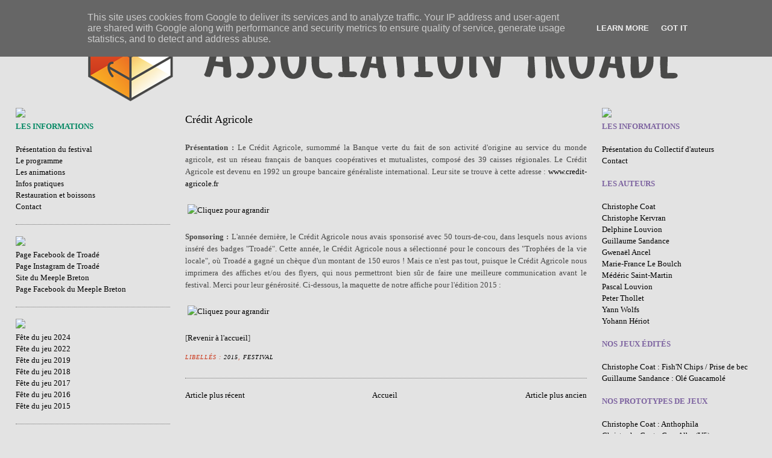

--- FILE ---
content_type: text/html; charset=UTF-8
request_url: http://www.troade.fr/2015/03/sponsor-credit-agricole.html
body_size: 9696
content:
<!DOCTYPE html>
<html dir='ltr' xmlns='http://www.w3.org/1999/xhtml' xmlns:b='http://www.google.com/2005/gml/b' xmlns:data='http://www.google.com/2005/gml/data' xmlns:expr='http://www.google.com/2005/gml/expr'>
<head>
<link href='https://www.blogger.com/static/v1/widgets/2944754296-widget_css_bundle.css' rel='stylesheet' type='text/css'/>
<meta content='text/html; charset=UTF-8' http-equiv='Content-Type'/>
<meta content='blogger' name='generator'/>
<link href='http://www.troade.fr/favicon.ico' rel='icon' type='image/x-icon'/>
<link href='http://www.troade.fr/2015/03/sponsor-credit-agricole.html' rel='canonical'/>
<link rel="alternate" type="application/atom+xml" title="Association Troadé - Atom" href="http://www.troade.fr/feeds/posts/default" />
<link rel="alternate" type="application/rss+xml" title="Association Troadé - RSS" href="http://www.troade.fr/feeds/posts/default?alt=rss" />
<link rel="service.post" type="application/atom+xml" title="Association Troadé - Atom" href="https://www.blogger.com/feeds/3681827082286426397/posts/default" />

<link rel="alternate" type="application/atom+xml" title="Association Troadé - Atom" href="http://www.troade.fr/feeds/3509448065401095968/comments/default" />
<!--Can't find substitution for tag [blog.ieCssRetrofitLinks]-->
<link href='http://iresto.free.fr/bzh/troade/sponsors_2015/credit-agricole.png' rel='image_src'/>
<meta content='http://www.troade.fr/2015/03/sponsor-credit-agricole.html' property='og:url'/>
<meta content='Crédit Agricole' property='og:title'/>
<meta content='  Présentation :  Le Crédit Agricole, surnommé la Banque verte du fait de son activité d&#39;origine au service du monde agricole, est un réseau...' property='og:description'/>
<meta content='https://lh3.googleusercontent.com/blogger_img_proxy/AEn0k_s7-sq7mHXAVQhIjILk9HGpeuoapnnFTnEby1IxlVTyBgdF81gXIYMsllvGjiZCMgMKE6fBwSFs5_bLV6lc1h58Gtx5wwLHtz2xifixR9agdAAEYeBH1U7mU1Pg8BhxdtDx9UQN3A=w1200-h630-p-k-no-nu' property='og:image'/>
<title>Association Troadé: Crédit Agricole</title>
<style id='page-skin-1' type='text/css'><!--
/*
-----------------------------------------------
Blogger Template Style
Name:     Minima Lefty Stretch
Designer: Douglas Bowman / Darren Delaye
URL:      www.stopdesign.com
Date:     14 Jul 2006
----------------------------------------------- */
/* Variable definitions
====================
<Variable name="bgcolor" description="Page Background Color"
type="color" default="#fff">
<Variable name="textcolor" description="Text Color"
type="color" default="#333">
<Variable name="linkcolor" description="Link Color"
type="color" default="#58a">
<Variable name="pagetitlecolor" description="Blog Title Color"
type="color" default="#666">
<Variable name="descriptioncolor" description="Blog Description Color"
type="color" default="#999">
<Variable name="titlecolor" description="Post Title Color"
type="color" default="#c60">
<Variable name="bordercolor" description="Border Color"
type="color" default="#ccc">
<Variable name="sidebarcolor" description="Sidebar Title Color"
type="color" default="#999">
<Variable name="sidebartextcolor" description="Sidebar Text Color"
type="color" default="#666">
<Variable name="visitedlinkcolor" description="Visited Link Color"
type="color" default="#999">
<Variable name="bodyfont" description="Text Font"
type="font" default="normal normal 100% Georgia, Serif">
<Variable name="headerfont" description="Sidebar Title Font"
type="font"
default="normal normal 78% 'Trebuchet MS',Trebuchet,Arial,Verdana,Sans-serif">
<Variable name="pagetitlefont" description="Blog Title Font"
type="font"
default="normal normal 200% Georgia, Serif">
<Variable name="descriptionfont" description="Blog Description Font"
type="font"
default="normal normal 78% 'Trebuchet MS', Trebuchet, Arial, Verdana, Sans-serif">
<Variable name="postfooterfont" description="Post Footer Font"
type="font"
default="normal normal 78% 'Trebuchet MS', Trebuchet, Arial, Verdana, Sans-serif">
<Variable name="startSide" description="Start side in blog language"
type="automatic" default="left">
<Variable name="endSide" description="End side in blog language"
type="automatic" default="right">
*/
/* Use this with templates/template-twocol.html */
body {
background:#e3e3e3;
margin:0;
color:#494948;
font:x-small Georgia Serif;
font-size/* */:/**/small;
font-size: /**/small;
text-align: center;
background-image: url("http://iresto.free.fr/bzh/troade/fond7.png"), url("http://iresto.free.fr/bzh/troade/fond6.gif");
}
a:link {
color:#000000;
text-decoration:none;
}
a:visited {
color:#000000;
text-decoration:none;
}
a:hover {
color:#000000;
text-decoration:underline;
}
a img {
border-width:0;
}
/* Header
-----------------------------------------------
*/
#header-wrapper {
margin:0 2% 10px;
#border:1px solid #717171;
}
#header-inner {
background-position: center;
margin-left: auto;
margin-right: auto;
}
#header {
margin: 5px;
#border: 1px solid #717171;
text-align: center;
color:#cb1daf;
}
#header h1 {
margin:5px 5px 0;
padding:15px 20px .25em;
line-height:1.2em;
text-transform:uppercase;
letter-spacing:.2em;
font: normal normal 200% Georgia, Times, serif;
}
#header a {
color:#cb1daf;
text-decoration:none;
}
#header a:hover {
color:#cb1daf;
}
#header .description {
margin:0 5px 5px;
padding:0 20px 15px;
text-transform:uppercase;
letter-spacing:.2em;
line-height: 1.4em;
font: normal normal 78% Trebuchet, Trebuchet MS, Arial, sans-serif;
color: #cb1daf;
}
#header img {
margin-left: auto;
margin-right: auto;
}
/* Outer-Wrapper
----------------------------------------------- */
#outer-wrapper {
margin:0;
padding:0px;
width:100%;
text-align:left;
font: normal normal 100% Georgia, Utopia, 'Palatino Linotype', Palatino, serif;
}
#left-sidebar-wrapper {
margin-left: 2%;
width: 20%;
float: left;
display: inline;       /* fix for doubling margin in IE */
word-wrap: break-word; /* fix for long text breaking sidebar float in IE */
overflow: hidden;      /* fix for long non-text content breaking IE sidebar float */
}
#main-wrapper {
margin-left: 2%;
width: 52%;
float: left;
display: inline;       /* fix for doubling margin in IE */
word-wrap: break-word; /* fix for long text breaking sidebar float in IE */
overflow: hidden;      /* fix for long non-text content breaking IE sidebar float */
}
#right-sidebar-wrapper {
margin-right: 2%;
width: 20%;
float: right;
display: inline; /* fix for doubling margin in IE */
word-wrap: break-word; /* fix for long text breaking sidebar float in IE */
overflow: hidden; /* fix for long non-text content breaking IE sidebar float */
}
/* Headings
----------------------------------------------- */
h2 {
margin:1.5em 0 .75em;
font:normal normal 76% Trebuchet, Trebuchet MS, Arial, sans-serif;
line-height: 1.4em;
text-transform:uppercase;
letter-spacing:.2em;
color:#cb391d;
}
/* Posts
-----------------------------------------------
*/
h2.date-header {
margin:1.5em 0 .5em;
}
.post {
margin:.5em 0 1.5em;
border-bottom:1px dotted #717171;
padding-bottom:1.5em;
}
.post h3 {
margin:.25em 0 0;
padding:0 0 4px;
font-size:140%;
font-weight:normal;
line-height:1.4em;
color:#000000;
}
.post h3 a, .post h3 a:visited, .post h3 strong {
display:block;
text-decoration:none;
color:#000000;
font-weight:normal;
}
.post h3 strong, .post h3 a:hover {
color:#494948;
}
.post-body {
margin:0 0 .75em;
line-height:1.6em;
}
.post-body blockquote {
line-height:1.3em;
}
.post-footer {
margin: .75em 0;
color:#cb391d;
text-transform:uppercase;
letter-spacing:.1em;
font: italic normal 10px Georgia, Utopia, 'Palatino Linotype', Palatino, serif;
line-height: 1.4em;
}
.comment-link {
margin-left:.6em;
}
.post img {
padding:4px;
border:1px solid #717171;
}
.post blockquote {
margin:1em 20px;
}
.post blockquote p {
margin:.75em 0;
}
/* Comments
----------------------------------------------- */
#comments h4 {
margin:1em 0;
font-weight: bold;
line-height: 1.4em;
text-transform:uppercase;
letter-spacing:.2em;
color: #cb391d;
}
#comments-block {
margin:1em 0 1.5em;
line-height:1.6em;
}
#comments-block .comment-author {
margin:.5em 0;
}
#comments-block .comment-body {
margin:.25em 0 0;
}
#comments-block .comment-footer {
margin:-.25em 0 2em;
line-height: 1.4em;
text-transform:uppercase;
letter-spacing:.1em;
}
#comments-block .comment-body p {
margin:0 0 .75em;
}
.deleted-comment {
font-style:italic;
color:gray;
}
.feed-links {
clear: both;
line-height: 2.5em;
}
#blog-pager-newer-link {
float: left;
}
#blog-pager-older-link {
float: right;
}
#blog-pager {
text-align: center;
}
/* Sidebar Content
----------------------------------------------- */
.sidebar {
color: #494948;
line-height: 1.5em;
}
.sidebar ul {
list-style:none;
margin:0 0 0;
padding:0 0 0;
}
.sidebar li {
margin:0;
padding-top:0;
padding-right:0;
padding-bottom:.25em;
padding-left:15px;
text-indent:-15px;
line-height:1.5em;
}
.sidebar .widget, .main .widget {
border-bottom:1px dotted #717171;
margin:0 0 1.5em;
padding:0 0 1.5em;
}
.main .Blog {
border-bottom-width: 0;
}
/* Profile
----------------------------------------------- */
.profile-img {
float: left;
margin-top: 0;
margin-right: 5px;
margin-bottom: 5px;
margin-left: 0;
padding: 4px;
border: 1px solid #717171;
}
.profile-data {
margin:0;
text-transform:uppercase;
letter-spacing:.1em;
font: italic normal 10px Georgia, Utopia, 'Palatino Linotype', Palatino, serif;
color: #cb391d;
font-weight: bold;
line-height: 1.6em;
}
.profile-datablock {
margin:.5em 0 .5em;
}
.profile-textblock {
margin: 0.5em 0;
line-height: 1.6em;
}
.profile-link {
font: italic normal 10px Georgia, Utopia, 'Palatino Linotype', Palatino, serif;
text-transform: uppercase;
letter-spacing: .1em;
}
/* Footer
----------------------------------------------- */
#footer {
width:660px;
clear:both;
margin:0 auto;
padding-top:15px;
line-height: 1.6em;
text-transform:uppercase;
letter-spacing:.1em;
text-align: center;
}
/* Barre de partage Blogger
Ref.: http://goo.gl/aZTFm5 */
.share-bar {
margin-top: .5em;
vertical-align: bottom;
display: inline-block;
font-size: 0px;
line-height: 0px !important;
}
.share-button {
background: url(https://sites.google.com/site/bloggercodebc/home/share_buttons/share_buttons_BC_dark.png) no-repeat left !important;
background-size: auto 120px !important;
width: 20px !important;
height: 20px !important;
overflow: hidden !important;
margin-left: -1px !important;
position: relative !important;
}
.share-button-link-text {
text-align: left !important;
}
.sb-email { background-position: 0 -0px !important; }
a:hover.sb-email { background-position: 0 -60px !important; }
a:active.sb-email { background-position: 0 -100px !important; }
.share-bar .sb-blog { display: none; }
.sb-twitter { background-position: -40px -0px !important; }
a:hover.sb-twitter { background-position: -40px -60px !important; }
a:active.sb-twitter { background-position: -40px -100px !important; }
.sb-facebook { background-position: -60px -0px !important; }
a:hover.sb-facebook { background-position: -60px -60px !important; }
a:active.sb-facebook { background-position: -60px -100px !important; }
.share-bar .sb-orkut { display: none; }
.share-bar .sb-linkedin { display: none; }
.share-bar .sb-pinterest { display: none; }
.share-bar .sb-gplus { display: none; }
.share-bar .sb-stumble { display: none; }
.share-bar .sb-hc { display: none; }
--></style>
<link href='https://www.blogger.com/dyn-css/authorization.css?targetBlogID=3681827082286426397&amp;zx=dd5149d7-1981-4e2a-a593-2d28aeb6eca1' media='none' onload='if(media!=&#39;all&#39;)media=&#39;all&#39;' rel='stylesheet'/><noscript><link href='https://www.blogger.com/dyn-css/authorization.css?targetBlogID=3681827082286426397&amp;zx=dd5149d7-1981-4e2a-a593-2d28aeb6eca1' rel='stylesheet'/></noscript>
<meta name='google-adsense-platform-account' content='ca-host-pub-1556223355139109'/>
<meta name='google-adsense-platform-domain' content='blogspot.com'/>

<script type="text/javascript" language="javascript">
  // Supply ads personalization default for EEA readers
  // See https://www.blogger.com/go/adspersonalization
  adsbygoogle = window.adsbygoogle || [];
  if (typeof adsbygoogle.requestNonPersonalizedAds === 'undefined') {
    adsbygoogle.requestNonPersonalizedAds = 1;
  }
</script>


</head>
<body>
<div id='fb-root'></div>
<script>(function(d, s, id) {
  var js, fjs = d.getElementsByTagName(s)[0];
  if (d.getElementById(id)) return;
  js = d.createElement(s); js.id = id;
  js.src = "//connect.facebook.net/fr_FR/sdk.js#xfbml=1&version=v2.5";
  fjs.parentNode.insertBefore(js, fjs);
}(document, 'script', 'facebook-jssdk'));</script>
<div class='navbar no-items section' id='navbar'>
</div>
<div id='outer-wrapper'><div id='wrap2'>
<!-- skip links for text browsers -->
<span id='skiplinks' style='display:none;'>
<a href='#main'>skip to main </a> |
      <a href='#sidebar'>skip to sidebar</a>
</span>
<div id='header-wrapper'>
<div class='header section' id='header'><div class='widget Header' data-version='1' id='Header1'>
<div id='header-inner'>
<a href='http://www.troade.fr/' style='display: block'>
<img alt='Association Troadé' height='164px; ' id='Header1_headerimg' src='https://blogger.googleusercontent.com/img/b/R29vZ2xl/AVvXsEgWYgrWPGNzg3diXIlGD2Q8y4EWNEa5heLem18Wkp2wIDG8PqhopjWKn139xFWjtVyH8iGDBH5CO3A4AMy5rS0PtHLSoXkFg6jKKI8ZJsu3F8NqfLPer78DL0AVtCvRkknDHXjIB438jOKZ/s1600/logoblog2017.png' style='display: block' width='990px; '/>
</a>
</div>
</div></div>
</div>
<div id='content-wrapper'>
<center><div id='crosscol-wrapper' style='text-align:center;width:60%'>
<div class='crosscol no-items section' id='crosscol'></div>
</div></center>
<div id='left-sidebar-wrapper'>
<div class='sidebar section' id='left-sidebar'><div class='widget Text' data-version='1' id='Text6'>
<div class='widget-content'>
<img src="http://iresto.free.fr/bzh/troade/communication_2025/blog_fete_2025.png" style="border: 0;" width="100%" / /><br /><span =""  style="color:#008762;"><b>LES INFORMATIONS</b><br /><br /><a href="http://www.troade.fr/2025/05/presentation-du-festival-troade-2025.html">Présentation du festival</a><br /><a href="http://www.troade.fr/2025/05/le-programme.html">Le programme</a><br /><a href="http://www.troade.fr/2025/05/les-animations.html">Les animations</a><br /><a href="http://www.troade.fr/2022/06/infos-pratiques.html">Infos pratiques</a><br /><a href="http://www.troade.fr/2016/03/restauration-et-boissons.html">Restauration et boissons</a><br /><a href="http://www.troade.fr/2015/02/pour-nous-contacter.html">Contact</a><br /></span>
</div>
<div class='clear'></div>
</div><div class='widget HTML' data-version='1' id='HTML1'>
<div class='widget-content'>
<img src="http://iresto.free.fr/bzh/troade/blog_facebook.png" style="border: 0;" width="100%" / /><br /><a href="https://www.facebook.com/association.troade/">Page Facebook de Troadé</a><br />
<a href="https://www.instagram.com/maruk29420/">Page Instagram de Troadé</a><br /><a href="http://www.meeple-breton.fr/">Site du Meeple Breton</a><br />
<a href="https://www.facebook.com/meeple.breton/">Page Facebook du Meeple Breton</a>
</div>
<div class='clear'></div>
</div><div class='widget Text' data-version='1' id='Text5'>
<div class='widget-content'>
<img src="http://iresto.free.fr/bzh/troade/blog_archives.png" style="border: 0;" width="100%" / /><br /><a href="http://www.troade.fr/2025/05/fete-du-jeu-2024.html">Fête du jeu 2024</a><br /><a href="http://www.troade.fr/2023/04/fete-du-jeu-2022.html">Fête du jeu 2022</a><br /><a href="http://www.troade.fr/2022/06/fete-du-jeu-2019.html">Fête du jeu 2019</a><br /><a href="http://www.troade.fr/2019/03/fete-du-jeu-2018.html">Fête du jeu 2018</a><br /><a href="http://www.troade.fr/2019/02/fete-du-jeu-2017.html">Fête du jeu 2017</a><br /><a href="http://www.troade.fr/2019/02/fete-du-jeu-2016.html">Fête du jeu 2016</a><br /><a href="http://www.troade.fr/2019/02/fete-du-jeu-2015.html">Fête du jeu 2015</a><br />
</div>
<div class='clear'></div>
</div></div>
</div>
<div id='main-wrapper'>
<div class='main section' id='main'><div class='widget Blog' data-version='1' id='Blog1'>
<div class='blog-posts hfeed'>

          <div class="date-outer">
        

          <div class="date-posts">
        
<div class='post-outer'>
<div class='post hentry'>
<a name='3509448065401095968'></a>
<h3 class='post-title entry-title'>
<a href='http://www.troade.fr/2015/03/sponsor-credit-agricole.html'>Crédit Agricole</a>
</h3>
<div class='post-header-line-1'></div>
<div class='post-body entry-content'>
<br />
<div style="text-align: justify;">
<b>Présentation :</b> Le Crédit Agricole, surnommé la Banque verte du fait de son activité d'origine au service du monde agricole, est un réseau français de banques coopératives et mutualistes, composé des 39 caisses régionales. Le Crédit Agricole est devenu en 1992 un groupe bancaire généraliste international. Leur site se trouve à cette adresse : <a href="http://www.credit-agricole.fr/">www.credit-agricole.fr</a>
<br />
<br />
<a href="http://iresto.free.fr/bzh/troade/sponsors_2015/credit-agricole.png"><img src="http://iresto.free.fr/bzh/troade/sponsors_2015/credit-agricole.png" style="border:0;" title="Cliquez pour agrandir" width="33%"/></a>
<br />
<br />
<b>Sponsoring :</b> L'année dernière, le Crédit Agricole nous avais sponsorisé avec 50 tours-de-cou, dans lesquels nous avions inséré des badges "Troadé". Cette année, le Crédit Agricole nous a sélectionné pour le concours des "Trophées de la vie locale", où Troadé a gagné un chèque d'un montant de 150 euros ! Mais ce n'est pas tout, puisque le Crédit Agricole nous imprimera des affiches et/ou des flyers, qui nous permettront bien sûr de faire une meilleure communication avant le festival. Merci pour leur générosité. Ci-dessous, la maquette de notre affiche pour l'édition 2015 :
<br />
<br />
<a href="http://iresto.free.fr/bzh/troade/communication_2015/Affiche_A3_2015_V4.jpg"><img src="http://iresto.free.fr/bzh/troade/communication_2015/Affiche_A3_2015_V4.jpg" style="border:0;" title="Cliquez pour agrandir" width="33%"/></a>
<br />
<br />
</div>
[<a href="http://association-troade.blogspot.fr/">Revenir à l'accueil</a>]
<div style='clear: both;'></div>
</div>
<div class='post-footer'>
<div class='post-footer-line post-footer-line-1'><span class='post-timestamp'>
</span>
<span class='post-author vcard'>
</span>
<span class='post-comment-link'>
</span>
<span class='post-labels'>
Libellés :
<a href='http://www.troade.fr/search/label/2015' rel='tag'>2015</a>,
<a href='http://www.troade.fr/search/label/Festival' rel='tag'>Festival</a>
</span>
<span class='post-icons'>
</span>
<span class='shareButtons'>
<div class='share-bar item-bar'>
<span class='share-button-link-text'><a href='http://bloggercode-blogconnexion.blogspot.com/2012/03/ajouter-des-boutons-la-barre-de-partage.html' target='_blank'>Fourni par Blogger Code</a></span><a class='goog-inline-block share-button sb-email' href='https://www.blogger.com/share-post.g?blogID=3681827082286426397&postID=3509448065401095968&target=email' target='_blank' title='Envoyer par email'><span class='share-button-link-text'>Envoyer par email</span></a><a class='goog-inline-block share-button sb-twitter' href='https://www.blogger.com/share-post.g?blogID=3681827082286426397&postID=3509448065401095968&target=twitter' onclick='window.open(this.href, "_blank", "height=430,width=640"); return false;' target='_blank' title='Partager sur Twitter'><span class='share-button-link-text'>Partager sur Twitter</span></a><a class='goog-inline-block share-button sb-facebook' href='https://www.blogger.com/share-post.g?blogID=3681827082286426397&postID=3509448065401095968&target=facebook' onclick='window.open(this.href, "_blank", "height=430,width=640"); return false;' target='_blank' title='Partager sur Facebook'><span class='share-button-link-text'>Partager sur Facebook</span></a>
</div>
</span>
</div>
<div class='post-footer-line post-footer-line-2'></div>
<div class='post-footer-line post-footer-line-3'></div>
</div>
</div>
<div class='comments' id='comments'>
<a name='comments'></a>
</div>
</div>

        </div></div>
      
</div>
<div class='blog-pager' id='blog-pager'>
<span id='blog-pager-newer-link'>
<a class='blog-pager-newer-link' href='http://www.troade.fr/2015/03/sponsor-tactic.html' id='Blog1_blog-pager-newer-link' title='Article plus récent'>Article plus récent</a>
</span>
<span id='blog-pager-older-link'>
<a class='blog-pager-older-link' href='http://www.troade.fr/2015/03/sponsor-ravensburger.html' id='Blog1_blog-pager-older-link' title='Article plus ancien'>Article plus ancien</a>
</span>
<a class='home-link' href='http://www.troade.fr/'>Accueil</a>
</div>
<div class='clear'></div>
<div class='post-feeds'>
</div>
</div></div>
</div>
<div id='right-sidebar-wrapper'>
<div class='sidebar section' id='right-sidebar'><div class='widget Text' data-version='1' id='Text1'>
<div class='widget-content'>
<img src="http://iresto.free.fr/bzh/troade/blog_collectif.png" style="border: 0;" width="100%" / /><br /><span =""  style="color:#7d63a0;"><b>LES INFORMATIONS</b></span><br /><br /><a href="http://www.troade.fr/2015/05/presentation-du-collectif.html">Présentation du Collectif d'auteurs</a><br /><a href="http://www.troade.fr/2015/02/pour-nous-contacter.html">Contact</a><br /><br /><span =""  style="color:#7d63a0;"><b>LES AUTEURS</b></span><br /><br /><a href="http://www.troade.fr/2015/05/christophe-coat-la-presentation.html">Christophe Coat</a><br /><a href="http://www.troade.fr/2019/08/christophe-kervran-la-presentation.html">Christophe Kervran</a><br /><a href="http://www.troade.fr/2015/05/presentation-de-delphine-roch-louvion.html">Delphine Louvion</a><br /><a href="http://www.troade.fr/2016/05/guillaume-sandance-la-presentation.html">Guillaume Sandance</a><br /><a href="http://www.troade.fr/2015/05/gwenael-ancel-la-presentation.html">Gwenaël Ancel</a><br /><a href="http://www.troade.fr/2018/10/marie-france-le-bouch-la-presentation.html">Marie-France Le Boulch</a><br /><a href="http://www.troade.fr/2019/07/mederic-saint-martin-la-presentation.html">Médéric Saint-Martin</a><br /><a href="http://www.troade.fr/2015/06/presentation.html">Pascal Louvion</a><br /><a href="http://www.troade.fr/2017/07/peter-thollet-la-presentation.html">Peter Thollet</a><br /><a href="http://www.troade.fr/2018/11/yann-wolfs-la-presentation.html">Yann Wolfs</a><br /><a href="http://www.troade.fr/2015/05/yohann-heriot-la-presentation.html">Yohann Hériot</a><br /><br /><span =""  style="color:#7d63a0;"><b>NOS JEUX ÉDITÉS</b></span><br /><br /><a href="http://www.troade.fr/2016/08/prototype-prise-de-bec.html">Christophe Coat : Fish'N Chips / Prise de bec</a><br /><a href="http://www.troade.fr/2021/08/edite-ole-guacamole_11.html">Guillaume Sandance : Olé Guacamolé</a><br />

<br /><span =""  style="color:#7d63a0;"><b>NOS PROTOTYPES DE JEUX</b></span><br /><br /><a href="http://www.troade.fr/2019/05/prototype-anthophila.html">Christophe Coat : Anthophila</a><br /><a href="http://www.troade.fr/2018/04/cera-alba-v2.html">Christophe Coat : Cera Alba (V5)</a><br /><a href="http://www.troade.fr/2020/10/prototype-landcraft.html">Christophe Coat : Landcraft</a><br /><a href="http://www.troade.fr/2018/12/prototype-les-sauterelles.html">Christophe Coat : Les Sauterelles</a><br /><a href="http://www.troade.fr/2019/01/prototype-magus.html">Christophe Coat : Magus</a><br /><a href="http://www.troade.fr/2020/01/prototype-metamorphose.html">Christophe Coat : Métamorphose</a><br /><a href="http://www.troade.fr/2015/05/prototype-de-jeu-pongwall.html">Christophe Coat : Pongwall</a><br /><a href="http://www.troade.fr/2015/05/prototype-starpitch.html">Christophe Coat : Starpitch</a><br /><a href="http://www.troade.fr/2019/08/prototype-mosaiqua.html">Christophe Kervran : Mosaiqua</a><br /><a href="http://www.troade.fr/2019/08/prototype-mosamino.html">Christophe Kervran : Mosamino (Print'n Play)</a><br /><a href="http://www.troade.fr/2018/03/prototype-974.html">Guillaume Sandance : 974 (Print'n Play)</a><br /><a href="http://www.troade.fr/2017/11/prototype-needles.html">Guillaume Sandance : Needles (Print'n Play)</a><br /><a href="http://www.troade.fr/2015/05/prototype-des-monstres.html">Gwenaël Ancel : Dés Monstres</a><br /><a href="http://www.troade.fr/2018/10/prototype-kodkidam.html">Marie-France Le Boulch : Kodkidam</a><br /><a href="http://www.troade.fr/2022/03/prototype-multijeux-de-cartes.html">Marie-France Le Boulch : Multijeux de cartes</a><br /><a href="http://www.troade.fr/2019/08/prototype-la-confrerie.html">Médéric Saint-Martin : La confrérie</a><br /><a href="http://www.troade.fr/2017/02/prototype-projet-terra-nova.html">Pascal Louvion : Prométhium</a><br /><a href="http://www.troade.fr/2015/06/pascal-louvion-prototype-seul-maitre.html">Pascal Louvion : Seul Maître à Bord</a><br /><a href="http://www.troade.fr/2018/11/prototype-cosplay.html">Pascal et Delphine Louvion : Cosplay</a><br /><a href="http://www.troade.fr/2018/11/prototype-la-piste-des-animaux.html">Pascal et Delphine Louvion : La piste des animaux</a><br /><a href="http://www.troade.fr/2018/11/prototype-wonderland.html">Pascal et Delphine Louvion : Wonderland</a><br /><a href="http://www.troade.fr/2017/07/prototype-building.html">Peter Thollet : Building</a><br /><a href="http://www.troade.fr/2017/07/prototype-hexantique.html">Peter Thollet : HexAntique</a><br /><a href="http://www.troade.fr/2017/07/prototype-la-sorciere-du-miroir.html">Peter Thollet : La sorcière du miroir</a><br /><a href="http://www.troade.fr/2017/07/prototype-lepopee-des-heros.html">Peter Thollet : L'épopée des héros</a><br /><a href="http://www.troade.fr/2017/07/prototype-maelstrom.html">Peter Thollet : Maëlstrom</a><br /><a href="http://www.troade.fr/2018/11/prototype-memoracers.html">Yann Wolfs : MémoRacers</a><br /><a href="http://www.troade.fr/2015/06/prototype-capes-sur-carzy-town.html">Yohann Hériot : Capes sur Crazy Town</a><br /><br /><span =""  style="color:#7d63a0;"><b>NOS JEUX AUTO-ÉDITÉS</b></span><br /><br /><a href="http://www.troade.fr/2017/02/auto-edition-inspecteur-koukou.html">Guillaume Sandance : Inspecteur Koukou (Print'n Play)</a><br /><a href="http://www.troade.fr/2017/03/prototype-meeple-mafia.html">Guillaume Sandance : Meeple Mafia (Print'n Play)</a><br /><a href="http://www.troade.fr/2018/11/prototype-pushido.html">Guillaume Sandance : Pushido</a><br /><a href="http://www.troade.fr/2016/05/prototype-reaksion.html">Guillaume Sandance : Reaksion (Print'n Play)</a><br /><a href="http://www.troade.fr/2019/03/auto-edition-spy-school.html">Guillaume Sandance : Spy School</a><br /><a href="http://www.troade.fr/2017/06/prototype-super-sumo.html">Guillaume Sandance : Super Sumo (Print'n Play)</a><br /><a href="http://www.troade.fr/2018/02/prototype-tiny-cloud.html">Guillaume Sandance : Tiny Cloud (Print'n Play)</a><br /><a href="http://www.troade.fr/2018/07/prototype-top-secret-files.html">Guillaume Sandance : Top Secret Files</a><br /><a href="http://www.troade.fr/2019/01/prototype-ultimate-secret-file.html">Guillaume Sandance : Ultimate Secret File</a><br /><a href="http://www.troade.fr/2016/01/auto-edition-raok.html">Pascal et Delphine Louvion : A-Raok</a>
</div>
<div class='clear'></div>
</div><div class='widget Text' data-version='1' id='Text3'>
<div class='widget-content'>
<img src="http://iresto.free.fr/bzh/troade/blog_documents.png" style="border: 0;" width="100%" / /><br /><a href="http://www.troade.fr/2019/08/assemblee-generale-du-12-07-19.html">Assemblée Générale du 12-07-19</a><br /><a href="http://www.troade.fr/2018/07/assemblee-generale-du-30-07-18.html">Assemblée Générale du 30-07-18</a><br /><a href="http://www.troade.fr/2017/07/assemblee-generale-du-21-07-17.html">Assemblée Générale du 21-07-17</a><br /><a href="http://www.troade.fr/2016/07/assemblee-generale-du-22-07-16.html">Assemblée Générale du 22-07-16</a><br /><a href="http://www.troade.fr/2015/07/assemblee-generale-du-03-07-15.html">Assemblée Générale du 03-07-15</a><br /><a href="http://www.troade.fr/2014/06/les-statuts-et-lag-constitutive.html">L'AG Constitutive et les Statuts</a>
</div>
<div class='clear'></div>
</div></div>
</div>
<!-- spacer for skins that want sidebar and main to be the same height-->
<div class='clear'>&#160;</div>
</div>
<!-- end content-wrapper -->
<div id='footer-wrapper'>
<div class='footer no-items section' id='footer'></div>
</div>
</div></div>
<!-- end outer-wrapper -->
<!--It is your responsibility to notify your visitors about cookies used and data collected on your blog. Blogger makes a standard notification available for you to use on your blog, and you can customize it or replace with your own notice. See http://www.blogger.com/go/cookiechoices for more details.-->
<script defer='' src='/js/cookienotice.js'></script>
<script>
    document.addEventListener('DOMContentLoaded', function(event) {
      window.cookieChoices && cookieChoices.showCookieConsentBar && cookieChoices.showCookieConsentBar(
          (window.cookieOptions && cookieOptions.msg) || 'This site uses cookies from Google to deliver its services and to analyze traffic. Your IP address and user-agent are shared with Google along with performance and security metrics to ensure quality of service, generate usage statistics, and to detect and address abuse.',
          (window.cookieOptions && cookieOptions.close) || 'Got it',
          (window.cookieOptions && cookieOptions.learn) || 'Learn More',
          (window.cookieOptions && cookieOptions.link) || 'https://www.blogger.com/go/blogspot-cookies');
    });
  </script>

<script type="text/javascript" src="https://www.blogger.com/static/v1/widgets/3845888474-widgets.js"></script>
<script type='text/javascript'>
window['__wavt'] = 'AOuZoY6fE1jmhehlH7Qg3pWSmEf1fxWzkw:1768790453998';_WidgetManager._Init('//www.blogger.com/rearrange?blogID\x3d3681827082286426397','//www.troade.fr/2015/03/sponsor-credit-agricole.html','3681827082286426397');
_WidgetManager._SetDataContext([{'name': 'blog', 'data': {'blogId': '3681827082286426397', 'title': 'Association Troad\xe9', 'url': 'http://www.troade.fr/2015/03/sponsor-credit-agricole.html', 'canonicalUrl': 'http://www.troade.fr/2015/03/sponsor-credit-agricole.html', 'homepageUrl': 'http://www.troade.fr/', 'searchUrl': 'http://www.troade.fr/search', 'canonicalHomepageUrl': 'http://www.troade.fr/', 'blogspotFaviconUrl': 'http://www.troade.fr/favicon.ico', 'bloggerUrl': 'https://www.blogger.com', 'hasCustomDomain': true, 'httpsEnabled': false, 'enabledCommentProfileImages': true, 'gPlusViewType': 'FILTERED_POSTMOD', 'adultContent': false, 'analyticsAccountNumber': 'UA-60596888-1', 'encoding': 'UTF-8', 'locale': 'fr', 'localeUnderscoreDelimited': 'fr', 'languageDirection': 'ltr', 'isPrivate': false, 'isMobile': false, 'isMobileRequest': false, 'mobileClass': '', 'isPrivateBlog': false, 'isDynamicViewsAvailable': true, 'feedLinks': '\x3clink rel\x3d\x22alternate\x22 type\x3d\x22application/atom+xml\x22 title\x3d\x22Association Troad\xe9 - Atom\x22 href\x3d\x22http://www.troade.fr/feeds/posts/default\x22 /\x3e\n\x3clink rel\x3d\x22alternate\x22 type\x3d\x22application/rss+xml\x22 title\x3d\x22Association Troad\xe9 - RSS\x22 href\x3d\x22http://www.troade.fr/feeds/posts/default?alt\x3drss\x22 /\x3e\n\x3clink rel\x3d\x22service.post\x22 type\x3d\x22application/atom+xml\x22 title\x3d\x22Association Troad\xe9 - Atom\x22 href\x3d\x22https://www.blogger.com/feeds/3681827082286426397/posts/default\x22 /\x3e\n\n\x3clink rel\x3d\x22alternate\x22 type\x3d\x22application/atom+xml\x22 title\x3d\x22Association Troad\xe9 - Atom\x22 href\x3d\x22http://www.troade.fr/feeds/3509448065401095968/comments/default\x22 /\x3e\n', 'meTag': '', 'adsenseHostId': 'ca-host-pub-1556223355139109', 'adsenseHasAds': false, 'adsenseAutoAds': false, 'boqCommentIframeForm': true, 'loginRedirectParam': '', 'view': '', 'dynamicViewsCommentsSrc': '//www.blogblog.com/dynamicviews/4224c15c4e7c9321/js/comments.js', 'dynamicViewsScriptSrc': '//www.blogblog.com/dynamicviews/6e0d22adcfa5abea', 'plusOneApiSrc': 'https://apis.google.com/js/platform.js', 'disableGComments': true, 'interstitialAccepted': false, 'sharing': {'platforms': [{'name': 'Obtenir le lien', 'key': 'link', 'shareMessage': 'Obtenir le lien', 'target': ''}, {'name': 'Facebook', 'key': 'facebook', 'shareMessage': 'Partager sur Facebook', 'target': 'facebook'}, {'name': 'BlogThis!', 'key': 'blogThis', 'shareMessage': 'BlogThis!', 'target': 'blog'}, {'name': 'X', 'key': 'twitter', 'shareMessage': 'Partager sur X', 'target': 'twitter'}, {'name': 'Pinterest', 'key': 'pinterest', 'shareMessage': 'Partager sur Pinterest', 'target': 'pinterest'}, {'name': 'E-mail', 'key': 'email', 'shareMessage': 'E-mail', 'target': 'email'}], 'disableGooglePlus': true, 'googlePlusShareButtonWidth': 0, 'googlePlusBootstrap': '\x3cscript type\x3d\x22text/javascript\x22\x3ewindow.___gcfg \x3d {\x27lang\x27: \x27fr\x27};\x3c/script\x3e'}, 'hasCustomJumpLinkMessage': true, 'jumpLinkMessage': 'La suite...', 'pageType': 'item', 'postId': '3509448065401095968', 'postImageUrl': 'http://iresto.free.fr/bzh/troade/sponsors_2015/credit-agricole.png', 'pageName': 'Cr\xe9dit Agricole', 'pageTitle': 'Association Troad\xe9: Cr\xe9dit Agricole'}}, {'name': 'features', 'data': {}}, {'name': 'messages', 'data': {'edit': 'Modifier', 'linkCopiedToClipboard': 'Lien copi\xe9 dans le presse-papiers\xa0!', 'ok': 'OK', 'postLink': 'Publier le lien'}}, {'name': 'template', 'data': {'name': 'custom', 'localizedName': 'Personnaliser', 'isResponsive': false, 'isAlternateRendering': false, 'isCustom': true}}, {'name': 'view', 'data': {'classic': {'name': 'classic', 'url': '?view\x3dclassic'}, 'flipcard': {'name': 'flipcard', 'url': '?view\x3dflipcard'}, 'magazine': {'name': 'magazine', 'url': '?view\x3dmagazine'}, 'mosaic': {'name': 'mosaic', 'url': '?view\x3dmosaic'}, 'sidebar': {'name': 'sidebar', 'url': '?view\x3dsidebar'}, 'snapshot': {'name': 'snapshot', 'url': '?view\x3dsnapshot'}, 'timeslide': {'name': 'timeslide', 'url': '?view\x3dtimeslide'}, 'isMobile': false, 'title': 'Cr\xe9dit Agricole', 'description': '  Pr\xe9sentation :  Le Cr\xe9dit Agricole, surnomm\xe9 la Banque verte du fait de son activit\xe9 d\x27origine au service du monde agricole, est un r\xe9seau...', 'featuredImage': 'https://lh3.googleusercontent.com/blogger_img_proxy/AEn0k_s7-sq7mHXAVQhIjILk9HGpeuoapnnFTnEby1IxlVTyBgdF81gXIYMsllvGjiZCMgMKE6fBwSFs5_bLV6lc1h58Gtx5wwLHtz2xifixR9agdAAEYeBH1U7mU1Pg8BhxdtDx9UQN3A', 'url': 'http://www.troade.fr/2015/03/sponsor-credit-agricole.html', 'type': 'item', 'isSingleItem': true, 'isMultipleItems': false, 'isError': false, 'isPage': false, 'isPost': true, 'isHomepage': false, 'isArchive': false, 'isLabelSearch': false, 'postId': 3509448065401095968}}]);
_WidgetManager._RegisterWidget('_HeaderView', new _WidgetInfo('Header1', 'header', document.getElementById('Header1'), {}, 'displayModeFull'));
_WidgetManager._RegisterWidget('_TextView', new _WidgetInfo('Text6', 'left-sidebar', document.getElementById('Text6'), {}, 'displayModeFull'));
_WidgetManager._RegisterWidget('_HTMLView', new _WidgetInfo('HTML1', 'left-sidebar', document.getElementById('HTML1'), {}, 'displayModeFull'));
_WidgetManager._RegisterWidget('_TextView', new _WidgetInfo('Text5', 'left-sidebar', document.getElementById('Text5'), {}, 'displayModeFull'));
_WidgetManager._RegisterWidget('_BlogView', new _WidgetInfo('Blog1', 'main', document.getElementById('Blog1'), {'cmtInteractionsEnabled': false, 'lightboxEnabled': true, 'lightboxModuleUrl': 'https://www.blogger.com/static/v1/jsbin/4062214180-lbx__fr.js', 'lightboxCssUrl': 'https://www.blogger.com/static/v1/v-css/828616780-lightbox_bundle.css'}, 'displayModeFull'));
_WidgetManager._RegisterWidget('_TextView', new _WidgetInfo('Text1', 'right-sidebar', document.getElementById('Text1'), {}, 'displayModeFull'));
_WidgetManager._RegisterWidget('_TextView', new _WidgetInfo('Text3', 'right-sidebar', document.getElementById('Text3'), {}, 'displayModeFull'));
</script>
</body>
</html>